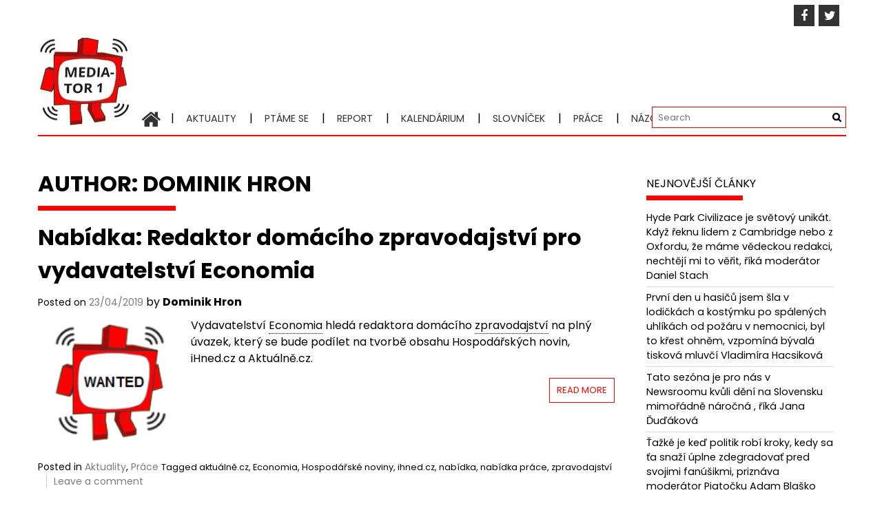

--- FILE ---
content_type: text/html; charset=UTF-8
request_url: http://mediator1.upmedia.cz/author/dominik-hron/
body_size: 17477
content:
<!DOCTYPE html>
<html lang="cs" prefix="og: http://ogp.me/ns# fb: http://ogp.me/ns/fb#">
<head>
<meta charset="UTF-8">
<meta name="viewport" content="width=device-width, initial-scale=1">
<link rel="profile" href="https://gmpg.org/xfn/11">
<title>Dominik Hron &#8211; Mediator1</title>
<meta name='robots' content='max-image-preview:large' />
<link rel='dns-prefetch' href='//fonts.googleapis.com' />
<link rel='dns-prefetch' href='//s.w.org' />
<link rel="alternate" type="application/rss+xml" title="Mediator1 &raquo; RSS zdroj" href="http://mediator1.upmedia.cz/feed/" />
<link rel="alternate" type="application/rss+xml" title="Mediator1 &raquo; RSS komentářů" href="http://mediator1.upmedia.cz/comments/feed/" />
<script id="wpp-js" src="http://mediator1.upmedia.cz/wp-content/plugins/wordpress-popular-posts/assets/js/wpp.min.js?ver=7.3.1" data-sampling="0" data-sampling-rate="100" data-api-url="http://mediator1.upmedia.cz/wp-json/wordpress-popular-posts" data-post-id="0" data-token="6b76c65d38" data-lang="0" data-debug="0" type="text/javascript"></script>
<link rel="alternate" type="application/rss+xml" title="Mediator1 &raquo; RSS pro autora Dominik Hron" href="http://mediator1.upmedia.cz/author/dominik-hron/feed/" />
<script type="text/javascript">
window._wpemojiSettings = {"baseUrl":"https:\/\/s.w.org\/images\/core\/emoji\/13.1.0\/72x72\/","ext":".png","svgUrl":"https:\/\/s.w.org\/images\/core\/emoji\/13.1.0\/svg\/","svgExt":".svg","source":{"concatemoji":"http:\/\/mediator1.upmedia.cz\/wp-includes\/js\/wp-emoji-release.min.js?ver=5.8.10"}};
!function(e,a,t){var n,r,o,i=a.createElement("canvas"),p=i.getContext&&i.getContext("2d");function s(e,t){var a=String.fromCharCode;p.clearRect(0,0,i.width,i.height),p.fillText(a.apply(this,e),0,0);e=i.toDataURL();return p.clearRect(0,0,i.width,i.height),p.fillText(a.apply(this,t),0,0),e===i.toDataURL()}function c(e){var t=a.createElement("script");t.src=e,t.defer=t.type="text/javascript",a.getElementsByTagName("head")[0].appendChild(t)}for(o=Array("flag","emoji"),t.supports={everything:!0,everythingExceptFlag:!0},r=0;r<o.length;r++)t.supports[o[r]]=function(e){if(!p||!p.fillText)return!1;switch(p.textBaseline="top",p.font="600 32px Arial",e){case"flag":return s([127987,65039,8205,9895,65039],[127987,65039,8203,9895,65039])?!1:!s([55356,56826,55356,56819],[55356,56826,8203,55356,56819])&&!s([55356,57332,56128,56423,56128,56418,56128,56421,56128,56430,56128,56423,56128,56447],[55356,57332,8203,56128,56423,8203,56128,56418,8203,56128,56421,8203,56128,56430,8203,56128,56423,8203,56128,56447]);case"emoji":return!s([10084,65039,8205,55357,56613],[10084,65039,8203,55357,56613])}return!1}(o[r]),t.supports.everything=t.supports.everything&&t.supports[o[r]],"flag"!==o[r]&&(t.supports.everythingExceptFlag=t.supports.everythingExceptFlag&&t.supports[o[r]]);t.supports.everythingExceptFlag=t.supports.everythingExceptFlag&&!t.supports.flag,t.DOMReady=!1,t.readyCallback=function(){t.DOMReady=!0},t.supports.everything||(n=function(){t.readyCallback()},a.addEventListener?(a.addEventListener("DOMContentLoaded",n,!1),e.addEventListener("load",n,!1)):(e.attachEvent("onload",n),a.attachEvent("onreadystatechange",function(){"complete"===a.readyState&&t.readyCallback()})),(n=t.source||{}).concatemoji?c(n.concatemoji):n.wpemoji&&n.twemoji&&(c(n.twemoji),c(n.wpemoji)))}(window,document,window._wpemojiSettings);
</script>
<style type="text/css">
img.wp-smiley,
img.emoji {
display: inline !important;
border: none !important;
box-shadow: none !important;
height: 1em !important;
width: 1em !important;
margin: 0 .07em !important;
vertical-align: -0.1em !important;
background: none !important;
padding: 0 !important;
}
</style>
<!-- <link rel='stylesheet' id='wp-block-library-css'  href='http://mediator1.upmedia.cz/wp-includes/css/dist/block-library/style.min.css?ver=5.8.10' type='text/css' media='all' /> -->
<link rel="stylesheet" type="text/css" href="//mediator1.upmedia.cz/wp-content/cache/wpfc-minified/1nf8kwod/7ug7t.css" media="all"/>
<style id='wp-block-library-theme-inline-css' type='text/css'>
#start-resizable-editor-section{display:none}.wp-block-audio figcaption{color:#555;font-size:13px;text-align:center}.is-dark-theme .wp-block-audio figcaption{color:hsla(0,0%,100%,.65)}.wp-block-code{font-family:Menlo,Consolas,monaco,monospace;color:#1e1e1e;padding:.8em 1em;border:1px solid #ddd;border-radius:4px}.wp-block-embed figcaption{color:#555;font-size:13px;text-align:center}.is-dark-theme .wp-block-embed figcaption{color:hsla(0,0%,100%,.65)}.blocks-gallery-caption{color:#555;font-size:13px;text-align:center}.is-dark-theme .blocks-gallery-caption{color:hsla(0,0%,100%,.65)}.wp-block-image figcaption{color:#555;font-size:13px;text-align:center}.is-dark-theme .wp-block-image figcaption{color:hsla(0,0%,100%,.65)}.wp-block-pullquote{border-top:4px solid;border-bottom:4px solid;margin-bottom:1.75em;color:currentColor}.wp-block-pullquote__citation,.wp-block-pullquote cite,.wp-block-pullquote footer{color:currentColor;text-transform:uppercase;font-size:.8125em;font-style:normal}.wp-block-quote{border-left:.25em solid;margin:0 0 1.75em;padding-left:1em}.wp-block-quote cite,.wp-block-quote footer{color:currentColor;font-size:.8125em;position:relative;font-style:normal}.wp-block-quote.has-text-align-right{border-left:none;border-right:.25em solid;padding-left:0;padding-right:1em}.wp-block-quote.has-text-align-center{border:none;padding-left:0}.wp-block-quote.is-large,.wp-block-quote.is-style-large{border:none}.wp-block-search .wp-block-search__label{font-weight:700}.wp-block-group.has-background{padding:1.25em 2.375em;margin-top:0;margin-bottom:0}.wp-block-separator{border:none;border-bottom:2px solid;margin-left:auto;margin-right:auto;opacity:.4}.wp-block-separator:not(.is-style-wide):not(.is-style-dots){width:100px}.wp-block-separator.has-background:not(.is-style-dots){border-bottom:none;height:1px}.wp-block-separator.has-background:not(.is-style-wide):not(.is-style-dots){height:2px}.wp-block-table thead{border-bottom:3px solid}.wp-block-table tfoot{border-top:3px solid}.wp-block-table td,.wp-block-table th{padding:.5em;border:1px solid;word-break:normal}.wp-block-table figcaption{color:#555;font-size:13px;text-align:center}.is-dark-theme .wp-block-table figcaption{color:hsla(0,0%,100%,.65)}.wp-block-video figcaption{color:#555;font-size:13px;text-align:center}.is-dark-theme .wp-block-video figcaption{color:hsla(0,0%,100%,.65)}.wp-block-template-part.has-background{padding:1.25em 2.375em;margin-top:0;margin-bottom:0}#end-resizable-editor-section{display:none}
</style>
<!-- <link rel='stylesheet' id='mashsb-styles-css'  href='http://mediator1.upmedia.cz/wp-content/plugins/mashsharer/assets/css/mashsb.min.css?ver=4.0.47' type='text/css' media='all' /> -->
<link rel="stylesheet" type="text/css" href="//mediator1.upmedia.cz/wp-content/cache/wpfc-minified/qadjsbhj/7ug7t.css" media="all"/>
<style id='mashsb-styles-inline-css' type='text/css'>
.mashsb-count {color:#cccccc;}@media only screen and (min-width:568px){.mashsb-buttons a {min-width: 177px;}}margin-top:10px; margin-bottom:10px;
</style>
<link rel='stylesheet' id='googlefonts-css'  href='http://fonts.googleapis.com/css?family=Poppins:400,400italic,700,700italic&subset=latin-ext,latin' type='text/css' media='all' />
<!-- <link rel='stylesheet' id='ppress-frontend-css'  href='http://mediator1.upmedia.cz/wp-content/plugins/wp-user-avatar/assets/css/frontend.min.css?ver=4.15.25' type='text/css' media='all' /> -->
<!-- <link rel='stylesheet' id='ppress-flatpickr-css'  href='http://mediator1.upmedia.cz/wp-content/plugins/wp-user-avatar/assets/flatpickr/flatpickr.min.css?ver=4.15.25' type='text/css' media='all' /> -->
<!-- <link rel='stylesheet' id='ppress-select2-css'  href='http://mediator1.upmedia.cz/wp-content/plugins/wp-user-avatar/assets/select2/select2.min.css?ver=5.8.10' type='text/css' media='all' /> -->
<!-- <link rel='stylesheet' id='wordpress-popular-posts-css-css'  href='http://mediator1.upmedia.cz/wp-content/plugins/wordpress-popular-posts/assets/css/wpp.css?ver=7.3.1' type='text/css' media='all' /> -->
<!-- <link rel='stylesheet' id='font-awesome-css'  href='http://mediator1.upmedia.cz/wp-content/themes/profitmag/css/font-awesome.min.css?ver=5.8.10' type='text/css' media='all' /> -->
<!-- <link rel='stylesheet' id='bxslider-css'  href='http://mediator1.upmedia.cz/wp-content/themes/profitmag/css/jquery.bxslider.css?ver=5.8.10' type='text/css' media='all' /> -->
<!-- <link rel='stylesheet' id='ticker-style-css'  href='http://mediator1.upmedia.cz/wp-content/themes/profitmag/css/ticker-style.css?ver=5.8.10' type='text/css' media='all' /> -->
<!-- <link rel='stylesheet' id='nivo-lightbox-css'  href='http://mediator1.upmedia.cz/wp-content/themes/profitmag/css/nivo-lightbox.css?ver=5.8.10' type='text/css' media='all' /> -->
<!-- <link rel='stylesheet' id='mCustomScrollbar-css'  href='http://mediator1.upmedia.cz/wp-content/themes/profitmag/css/jquery.mCustomScrollbar.css?ver=5.8.10' type='text/css' media='all' /> -->
<link rel="stylesheet" type="text/css" href="//mediator1.upmedia.cz/wp-content/cache/wpfc-minified/2qeqlb6c/dizj0.css" media="all"/>
<link rel='stylesheet' id='profitmag-google-font-css'  href='//fonts.googleapis.com/css?family=Roboto:400,100,100italic,300,300italic,400italic,500,500italic,700,700italic,900,900italic&#038;subset=latin,latin-ext' type='text/css' media='all' />
<!-- <link rel='stylesheet' id='profitmag-style-css'  href='http://mediator1.upmedia.cz/wp-content/themes/profitmag/style.css?ver=5.8.10' type='text/css' media='all' /> -->
<!-- <link rel='stylesheet' id='profitmag-responsive-css'  href='http://mediator1.upmedia.cz/wp-content/themes/profitmag/css/responsive.css?ver=5.8.10' type='text/css' media='all' /> -->
<!-- <link rel='stylesheet' id='profitmag-color-scheme-css'  href='http://mediator1.upmedia.cz/wp-content/themes/profitmag/css/orange.css' type='text/css' media='all' /> -->
<!-- <link rel='stylesheet' id='profitmag-header-color-scheme-css'  href='http://mediator1.upmedia.cz/wp-content/themes/profitmag/css/black-css.css' type='text/css' media='all' /> -->
<link rel="stylesheet" type="text/css" href="//mediator1.upmedia.cz/wp-content/cache/wpfc-minified/kmx8de44/fjbuq.css" media="all"/>
<style id='akismet-widget-style-inline-css' type='text/css'>
.a-stats {
--akismet-color-mid-green: #357b49;
--akismet-color-white: #fff;
--akismet-color-light-grey: #f6f7f7;
max-width: 350px;
width: auto;
}
.a-stats * {
all: unset;
box-sizing: border-box;
}
.a-stats strong {
font-weight: 600;
}
.a-stats a.a-stats__link,
.a-stats a.a-stats__link:visited,
.a-stats a.a-stats__link:active {
background: var(--akismet-color-mid-green);
border: none;
box-shadow: none;
border-radius: 8px;
color: var(--akismet-color-white);
cursor: pointer;
display: block;
font-family: -apple-system, BlinkMacSystemFont, 'Segoe UI', 'Roboto', 'Oxygen-Sans', 'Ubuntu', 'Cantarell', 'Helvetica Neue', sans-serif;
font-weight: 500;
padding: 12px;
text-align: center;
text-decoration: none;
transition: all 0.2s ease;
}
/* Extra specificity to deal with TwentyTwentyOne focus style */
.widget .a-stats a.a-stats__link:focus {
background: var(--akismet-color-mid-green);
color: var(--akismet-color-white);
text-decoration: none;
}
.a-stats a.a-stats__link:hover {
filter: brightness(110%);
box-shadow: 0 4px 12px rgba(0, 0, 0, 0.06), 0 0 2px rgba(0, 0, 0, 0.16);
}
.a-stats .count {
color: var(--akismet-color-white);
display: block;
font-size: 1.5em;
line-height: 1.4;
padding: 0 13px;
white-space: nowrap;
}
</style>
<script src='//mediator1.upmedia.cz/wp-content/cache/wpfc-minified/8trvvt1q/avsk.js' type="text/javascript"></script>
<!-- <script type='text/javascript' src='http://mediator1.upmedia.cz/wp-includes/js/jquery/jquery.min.js?ver=3.6.0' id='jquery-core-js'></script> -->
<!-- <script type='text/javascript' src='http://mediator1.upmedia.cz/wp-includes/js/jquery/jquery-migrate.min.js?ver=3.3.2' id='jquery-migrate-js'></script> -->
<script type='text/javascript' id='mashsb-js-extra'>
/* <![CDATA[ */
var mashsb = {"shares":"0","round_shares":"1","animate_shares":"0","dynamic_buttons":"0","share_url":"http:\/\/mediator1.upmedia.cz\/2019\/04\/23\/nabidka-redaktor-domaciho-zpravodajstvi-pro-vydavatelstvi-economia\/","title":"Nab%C3%ADdka%3A+Redaktor+dom%C3%A1c%C3%ADho+zpravodajstv%C3%AD+pro+vydavatelstv%C3%AD+Economia","image":"http:\/\/mediator1.upmedia.cz\/wp-content\/uploads\/2017\/03\/wanted2.png","desc":"Vydavatelstv\u00ed Economia hled\u00e1 redaktora dom\u00e1c\u00edho zpravodajstv\u00ed na pln\u00fd \u00favazek, kter\u00fd se bude pod\u00edlet na tvorb\u011b obsahu Hospod\u00e1\u0159sk\u00fdch novin, iHned.cz a Aktu\u00e1ln\u011b.cz.\r\n\r\nN\u00e1pl\u0148 pr\u00e1ce:\r\n\r\n \tzaj\u00edmav\u00e1 a ak\u010dn\u00ed pr\u00e1ce v modern\u00ed spole\u010dnosti, p\u0159\u00e1telsk\u00e9m kolektivu a neform\u00e1ln\u00edm firemn\u00edm prost\u0159ed\u00ed\r\n \u2026","hashtag":"","subscribe":"content","subscribe_url":"","activestatus":"1","singular":"0","twitter_popup":"1","refresh":"0","nonce":"322106c65f","postid":"","servertime":"1747882325","ajaxurl":"http:\/\/mediator1.upmedia.cz\/wp-admin\/admin-ajax.php"};
/* ]]> */
</script>
<script src='//mediator1.upmedia.cz/wp-content/cache/wpfc-minified/5d2u642/fj60n.js' type="text/javascript"></script>
<!-- <script type='text/javascript' src='http://mediator1.upmedia.cz/wp-content/plugins/mashsharer/assets/js/mashsb.min.js?ver=4.0.47' id='mashsb-js'></script> -->
<!-- <script type='text/javascript' src='http://mediator1.upmedia.cz/wp-content/plugins/wp-user-avatar/assets/flatpickr/flatpickr.min.js?ver=4.15.25' id='ppress-flatpickr-js'></script> -->
<!-- <script type='text/javascript' src='http://mediator1.upmedia.cz/wp-content/plugins/wp-user-avatar/assets/select2/select2.min.js?ver=4.15.25' id='ppress-select2-js'></script> -->
<!-- <script type='text/javascript' src='http://mediator1.upmedia.cz/wp-content/themes/profitmag/js/nivo-lightbox.min.js?ver=5.8.10' id='nivo-lightbox-js'></script> -->
<!-- <script type='text/javascript' src='http://mediator1.upmedia.cz/wp-content/themes/profitmag/js/jquery.slicknav.min.js?ver=5.8.10' id='slicknav-js'></script> -->
<!-- <script type='text/javascript' src='http://mediator1.upmedia.cz/wp-content/themes/profitmag/js/modernizr.min.js?ver=2.6.2' id='modernizr-js'></script> -->
<link rel="https://api.w.org/" href="http://mediator1.upmedia.cz/wp-json/" /><link rel="alternate" type="application/json" href="http://mediator1.upmedia.cz/wp-json/wp/v2/users/286" /><link rel="EditURI" type="application/rsd+xml" title="RSD" href="http://mediator1.upmedia.cz/xmlrpc.php?rsd" />
<link rel="wlwmanifest" type="application/wlwmanifest+xml" href="http://mediator1.upmedia.cz/wp-includes/wlwmanifest.xml" /> 
<meta name="generator" content="WordPress 5.8.10" />
<!-- WP Menubar 5.8.1: start CSS -->
<!-- <link rel="stylesheet" href="http://mediator1.upmedia.cz/wp-content/plugins/menubar/templates/Suckerfish_45/sf-vertical.css" type="text/css" media="screen" /> -->
<!-- <link rel="stylesheet" href="http://mediator1.upmedia.cz/wp-content/plugins/menubar/templates/Basic_46/b-red.css" type="text/css" media="screen" /> -->
<link rel="stylesheet" type="text/css" href="//mediator1.upmedia.cz/wp-content/cache/wpfc-minified/9itns6x8/7ug7t.css" media="screen"/>
<!-- WP Menubar 5.8.1: end CSS -->
<style type='text/css' media='screen'>
body{ font-family:"Poppins", arial, sans-serif;}
h1{ font-family:"Poppins", arial, sans-serif;}
h2{ font-family:"Poppins", arial, sans-serif;}
h3{ font-family:"Poppins", arial, sans-serif;}
h4{ font-family:"Poppins", arial, sans-serif;}
h5{ font-family:"Poppins", arial, sans-serif;}
h6{ font-family:"Poppins", arial, sans-serif;}
blockquote{ font-family:"Poppins", arial, sans-serif;}
p{ font-family:"Poppins", arial, sans-serif;}
li{ font-family:"Poppins", arial, sans-serif;}
</style>
<!-- fonts delivered by Wordpress Google Fonts, a plugin by Adrian3.com -->            <style id="wpp-loading-animation-styles">@-webkit-keyframes bgslide{from{background-position-x:0}to{background-position-x:-200%}}@keyframes bgslide{from{background-position-x:0}to{background-position-x:-200%}}.wpp-widget-block-placeholder,.wpp-shortcode-placeholder{margin:0 auto;width:60px;height:3px;background:#dd3737;background:linear-gradient(90deg,#dd3737 0%,#571313 10%,#dd3737 100%);background-size:200% auto;border-radius:3px;-webkit-animation:bgslide 1s infinite linear;animation:bgslide 1s infinite linear}</style>
<style type="text/css">.recentcomments a{display:inline !important;padding:0 !important;margin:0 !important;}</style><link rel="icon" href="http://mediator1.upmedia.cz/wp-content/uploads/2016/12/cropped-mediator1-5-1-83x83.jpg" sizes="32x32" />
<link rel="icon" href="http://mediator1.upmedia.cz/wp-content/uploads/2016/12/cropped-mediator1-5-1-300x300.jpg" sizes="192x192" />
<link rel="apple-touch-icon" href="http://mediator1.upmedia.cz/wp-content/uploads/2016/12/cropped-mediator1-5-1-300x300.jpg" />
<meta name="msapplication-TileImage" content="http://mediator1.upmedia.cz/wp-content/uploads/2016/12/cropped-mediator1-5-1-300x300.jpg" />
<style type="text/css" id="wp-custom-css">
.top-header-block {
background: transparent;
}
.clearfix {
background: transparent !important;
}		</style>
<!-- Fonts Plugin CSS - https://fontsplugin.com/ -->
<style>
</style>
<!-- Fonts Plugin CSS -->
<!-- START - Open Graph and Twitter Card Tags 3.3.5 -->
<!-- Facebook Open Graph -->
<meta property="og:locale" content="cs_CZ"/>
<meta property="og:site_name" content="Mediator1"/>
<meta property="og:title" content="Dominik Hron"/>
<meta property="og:url" content="http://mediator1.upmedia.cz/author/dominik-hron/"/>
<meta property="og:type" content="article"/>
<meta property="og:description" content="O médiích a práci v nich. Obrazovka do světa médií..."/>
<!-- Google+ / Schema.org -->
<meta itemprop="name" content="Dominik Hron"/>
<meta itemprop="headline" content="Dominik Hron"/>
<meta itemprop="description" content="O médiích a práci v nich. Obrazovka do světa médií..."/>
<!--<meta itemprop="publisher" content="Mediator1"/>--> <!-- To solve: The attribute publisher.itemtype has an invalid value -->
<!-- Twitter Cards -->
<meta name="twitter:title" content="Dominik Hron"/>
<meta name="twitter:url" content="http://mediator1.upmedia.cz/author/dominik-hron/"/>
<meta name="twitter:description" content="O médiích a práci v nich. Obrazovka do světa médií..."/>
<meta name="twitter:card" content="summary_large_image"/>
<!-- SEO -->
<!-- Misc. tags -->
<!-- is_author -->
<!-- END - Open Graph and Twitter Card Tags 3.3.5 -->
</head>
<body class="archive author author-dominik-hron author-286 wp-custom-logo wp-embed-responsive group-blog right_sidebar">
<div id="page" class="hfeed site">
<a class="skip-link screen-reader-text" href="#primary">Skip to content</a>
<header id="masthead" class="site-header clearfix" role="banner">
<div class="top-header-block clearfix">
<div class="wrapper">
<div class="right-header f-right">
<div class="socials">
<a href="https://www.facebook.com/Mediator1.UPmedia" class="facebook" data-title="Facebook" target="_blank"><span class="font-icon-social-facebook"><i class="fa fa-facebook"></i></span></a>
<a href="https://twitter.com/Mediator_1" class="twitter" data-title="Twitter" target="_blank"><span class="font-icon-social-twitter"><i class="fa fa-twitter"></i></span></a>
</div>
</div>
</div>          
</div><!-- .top-header-block -->
<div class="wrapper header-wrapper clearfix">
<div class="header-container"> 
<div class="site-branding clearfix">
<div class="site-logo f-left">
<a href="http://mediator1.upmedia.cz/" class="custom-logo-link" rel="home"><img width="135" height="135" src="http://mediator1.upmedia.cz/wp-content/uploads/2016/12/cropped-mediator1-5-1-1.jpg" class="custom-logo" alt="Mediator1" srcset="http://mediator1.upmedia.cz/wp-content/uploads/2016/12/cropped-mediator1-5-1-1.jpg 135w, http://mediator1.upmedia.cz/wp-content/uploads/2016/12/cropped-mediator1-5-1-1-83x83.jpg 83w" sizes="(max-width: 135px) 100vw, 135px" /></a>
</div>
</div>
<nav id="site-navigation" class="main-navigation home-nav-icon clearfix menu-left" role="navigation" >
<div class="desktop-menu clearfix">
<div class="home-icon">
<a href="http://mediator1.upmedia.cz/" title="Mediator1"><i class="fa fa-home"></i></a>
</div>
<div class="menu-menu-2-container"><ul id="menu-menu-2" class="menu"><li id="menu-item-13" class="menu-item menu-item-type-taxonomy menu-item-object-category menu-item-13"><a href="http://mediator1.upmedia.cz/category/aktuality/">Aktuality</a></li>
<li id="menu-item-18" class="menu-item menu-item-type-taxonomy menu-item-object-category menu-item-18"><a href="http://mediator1.upmedia.cz/category/ptame-se/">Ptáme se</a></li>
<li id="menu-item-19" class="menu-item menu-item-type-taxonomy menu-item-object-category menu-item-19"><a href="http://mediator1.upmedia.cz/category/report/">Report</a></li>
<li id="menu-item-15" class="menu-item menu-item-type-taxonomy menu-item-object-category menu-item-15"><a href="http://mediator1.upmedia.cz/category/kalendarium/">Kalendárium</a></li>
<li id="menu-item-211" class="menu-item menu-item-type-post_type menu-item-object-page menu-item-211"><a href="http://mediator1.upmedia.cz/slovnicek/">Slovníček</a></li>
<li id="menu-item-17" class="menu-item menu-item-type-taxonomy menu-item-object-category menu-item-17"><a href="http://mediator1.upmedia.cz/category/prace/">Práce</a></li>
<li id="menu-item-14" class="menu-item menu-item-type-taxonomy menu-item-object-category menu-item-14"><a href="http://mediator1.upmedia.cz/category/blogy/">Názory</a></li>
<li id="menu-item-21" class="menu-item menu-item-type-taxonomy menu-item-object-category menu-item-21"><a href="http://mediator1.upmedia.cz/category/tyden/">Týden</a></li>
<li id="menu-item-16" class="menu-item menu-item-type-taxonomy menu-item-object-category menu-item-16"><a href="http://mediator1.upmedia.cz/category/light/">Light</a></li>
</ul></div>
<div class="search-block">
<form method="get" id="searchform" class="searchform" action="http://mediator1.upmedia.cz/" >
<div><label class="screen-reader-text" for="s"></label>
<input type="text" value="" name="s" id="s" placeholder="Search" />
<input type="submit" id="searchsubmit" value="Search" />
</div>
</form>            </div>
</div>
<div class="responsive-slick-menu clearfix"></div>
</nav><!-- #site-navigation -->
</div> <!-- .header-container -->
</div><!-- header-wrapper-->
</header><!-- #masthead -->
<div class="wrapper content-wrapper clearfix">
<div class="slider-feature-wrap clearfix">
<!-- Slider -->
<!-- Featured Post Beside Slider -->
</div>    
<div id="content" class="site-content">
<div id="primary" class="content-area">
<main id="main" class="site-main" role="main">
<header class="page-header">
<h1 class="page-title">
<span class="bordertitle-red"></span>
Author: <span class="vcard">Dominik Hron</span>				</h1>
</header><!-- .page-header -->
<article id="post-13386" class="post-13386 post type-post status-publish format-standard has-post-thumbnail hentry category-aktuality category-prace tag-aktualne-cz tag-economia tag-hospodarske-noviny tag-ihned-cz tag-nabidka tag-nabidka-prace tag-zpravodajstvi">
<header class="entry-header">
<h2 class="entry-title"><a href="http://mediator1.upmedia.cz/2019/04/23/nabidka-redaktor-domaciho-zpravodajstvi-pro-vydavatelstvi-economia/" rel="bookmark">Nabídka: Redaktor domácího zpravodajství pro vydavatelství Economia</a></h2>
<div class="entry-meta">
<span class="posted-on">Posted on <a href="http://mediator1.upmedia.cz/2019/04/23/nabidka-redaktor-domaciho-zpravodajstvi-pro-vydavatelstvi-economia/" rel="bookmark"><time class="entry-date published" datetime="2019-04-23T12:02:10+00:00">23/04/2019</time></a></span><span class="byline"> by <span class="author vcard"><a class="url fn n" href="http://mediator1.upmedia.cz/author/dominik-hron/">Dominik Hron</a></span></span>		</div><!-- .entry-meta -->
</header><!-- .entry-header -->
<div class="post-thumb">
<a href="http://mediator1.upmedia.cz/2019/04/23/nabidka-redaktor-domaciho-zpravodajstvi-pro-vydavatelstvi-economia/"><img src="http://mediator1.upmedia.cz/wp-content/uploads/2017/03/wanted2.png" alt="Nabídka: Redaktor domácího zpravodajství pro vydavatelství Economia" title="Nabídka: Redaktor domácího zpravodajství pro vydavatelství Economia" /></a>
</div>
<div class="entry-content">
<p>Vydavatelstv&#xED; <a class="glossaryLink" aria-describedby="tt" data-cmtooltip="&lt;div class=glossaryItemTitle&gt;Economia&lt;/div&gt;&lt;div class=glossaryItemBody&gt;Economia, a.s. je jeden z nejv&#xFD;znamn&#x11B;j&#x161;&#xED;ch vydavatelsk&#xFD;ch dom&#x16F; v &#x10C;esk&#xE9; republice. Soust&#x159;e&#x10F;uje se prim&#xE1;rn&#x11B; na ekonomick&#xE1; a odborn&#xE1; periodika.&lt;/div&gt;" href="http://mediator1.upmedia.cz/slovnicek/economia/" target="_blank" data-gt-translate-attributes='[{"attribute":"data-cmtooltip", "format":"html"}]' tabindex="0" role="link">Economia</a> hled&#xE1; redaktora dom&#xE1;c&#xED;ho <a class="glossaryLink" aria-describedby="tt" data-cmtooltip="&lt;div class=glossaryItemTitle&gt;Zpravodajstv&#xED;&lt;/div&gt;&lt;div class=glossaryItemBody&gt;Jde o jednu ze z&#xE1;kladn&#xED;ch novin&#xE1;&#x159;sk&#xFD;ch &#x10D;innost&#xED; a z&#xE1;rove&#x148; se zpravodajstv&#xED;m mysl&#xED; i v&#xFD;sledek t&#xE9;to &#x10D;innosti.&lt;/div&gt;" href="http://mediator1.upmedia.cz/slovnicek/zpravodajstvi/" target="_blank" data-gt-translate-attributes='[{"attribute":"data-cmtooltip", "format":"html"}]' tabindex="0" role="link">zpravodajstv&#xED;</a> na pln&#xFD; &#xFA;vazek, kter&#xFD; se bude pod&#xED;let na tvorb&#x11B; obsahu Hospod&#xE1;&#x159;sk&#xFD;ch novin, iHned.cz a Aktu&#xE1;ln&#x11B;.cz.</p>
<a class="read-more" href="http://mediator1.upmedia.cz/2019/04/23/nabidka-redaktor-domaciho-zpravodajstvi-pro-vydavatelstvi-economia/ ">Read More</a>
</div><!-- .entry-content -->
<footer class="entry-footer">
<span class="cat-links">
Posted in <a href="http://mediator1.upmedia.cz/category/aktuality/" rel="category tag">Aktuality</a>, <a href="http://mediator1.upmedia.cz/category/prace/" rel="category tag">Práce</a>			</span>
<span class="tags-links">
Tagged <a href="http://mediator1.upmedia.cz/tag/aktualne-cz/" rel="tag">aktuálně.cz</a>, <a href="http://mediator1.upmedia.cz/tag/economia/" rel="tag">Economia</a>, <a href="http://mediator1.upmedia.cz/tag/hospodarske-noviny/" rel="tag">Hospodářské noviny</a>, <a href="http://mediator1.upmedia.cz/tag/ihned-cz/" rel="tag">ihned.cz</a>, <a href="http://mediator1.upmedia.cz/tag/nabidka/" rel="tag">nabídka</a>, <a href="http://mediator1.upmedia.cz/tag/nabidka-prace/" rel="tag">nabídka práce</a>, <a href="http://mediator1.upmedia.cz/tag/zpravodajstvi/" rel="tag">zpravodajství</a>			</span>
<span class="comments-link"><a href="http://mediator1.upmedia.cz/2019/04/23/nabidka-redaktor-domaciho-zpravodajstvi-pro-vydavatelstvi-economia/#respond">Leave a comment</a></span>
</footer><!-- .entry-footer -->
</article><!-- #post-## -->
<article id="post-13316" class="post-13316 post type-post status-publish format-standard has-post-thumbnail hentry category-aktuality category-prace tag-nabidka tag-nabidka-prace tag-regionalni-zurnalistika tag-reporter tag-televizni-novinar tag-tv-nova">
<header class="entry-header">
<h2 class="entry-title"><a href="http://mediator1.upmedia.cz/2019/04/20/nabidka-regionalni-reporter-v-plzenskem-kraji-pro-tv-nova/" rel="bookmark">Nabídka: Regionální reportér v Plzeňském kraji pro TV Nova</a></h2>
<div class="entry-meta">
<span class="posted-on">Posted on <a href="http://mediator1.upmedia.cz/2019/04/20/nabidka-regionalni-reporter-v-plzenskem-kraji-pro-tv-nova/" rel="bookmark"><time class="entry-date published" datetime="2019-04-20T10:28:00+00:00">20/04/2019</time></a></span><span class="byline"> by <span class="author vcard"><a class="url fn n" href="http://mediator1.upmedia.cz/author/dominik-hron/">Dominik Hron</a></span></span>		</div><!-- .entry-meta -->
</header><!-- .entry-header -->
<div class="post-thumb">
<a href="http://mediator1.upmedia.cz/2019/04/20/nabidka-regionalni-reporter-v-plzenskem-kraji-pro-tv-nova/"><img src="http://mediator1.upmedia.cz/wp-content/uploads/2017/03/wanted2.png" alt="Nabídka: Regionální reportér v Plzeňském kraji pro TV Nova" title="Nabídka: Regionální reportér v Plzeňském kraji pro TV Nova" /></a>
</div>
<div class="entry-content">
<p><a class="glossaryLink" aria-describedby="tt" data-cmtooltip="&lt;div class=glossaryItemTitle&gt;Televize&lt;/div&gt;&lt;div class=glossaryItemBody&gt;Televize je br&#xE1;na p&#x159;edev&#x161;&#xED;m jako masov&#x11B; z&#xE1;bavn&#xED; m&#xE9;dium, zejm&#xE9;na d&#xED;ky velk&#xFD;m reklamn&#xED;m kan&#xE1;l&#x16F;m. Krom&#x11B; z&#xE1;bavn&#xED; &#xFA;lohy nos&#xED; tak&#xE9; funkci vzd&#x11B;l&#xE1;vac&#xED;. Televize je mnoha lidmi pova&#x17E;ov&#xE1;na za hlavn&#xED; a d&#x16F;v&#x11B;ryhodn&#xFD; zdroj informac&#xED; a z&#xE1;rove&#x148; se st&#xE1;v&#xE1; komunika&#x10D;n&#xED;m kan&#xE1;lem mezi politiky a ob&#x10D;any, zejm&#xE9;na v obdob&#xED; voleb.&lt;/div&gt;" href="http://mediator1.upmedia.cz/slovnicek/televize-2/" target="_blank" data-gt-translate-attributes='[{"attribute":"data-cmtooltip", "format":"html"}]' tabindex="0" role="link">Televize</a> <a class="glossaryLink" aria-describedby="tt" data-cmtooltip="&lt;div class=glossaryItemTitle&gt;Nova&lt;/div&gt;&lt;div class=glossaryItemBody&gt;Televize Nova je &#x10D;esk&#xE1; komer&#x10D;n&#xED; televizn&#xED; stanice. Licenci na vys&#xED;l&#xE1;n&#xED; z&#xED;skala v roce 1993, prvn&#xED; vys&#xED;l&#xE1;n&#xED; prob&#x11B;hlo 4. &#xFA;nora 1994. Po l&#xE9;ta je nejsledovan&#x11B;j&#x161;&#xED; &#x10D;eskou televizn&#xED; stanic&#xED;.&lt;/div&gt;" href="http://mediator1.upmedia.cz/slovnicek/nova/" target="_blank" data-gt-translate-attributes='[{"attribute":"data-cmtooltip", "format":"html"}]' tabindex="0" role="link">Nova</a> hled&#xE1; do sv&#xE9;ho t&#xFD;mu region&#xE1;ln&#xED;ho report&#xE9;ra pro Plze&#x148;sk&#xFD; kraj.</p>
<a class="read-more" href="http://mediator1.upmedia.cz/2019/04/20/nabidka-regionalni-reporter-v-plzenskem-kraji-pro-tv-nova/ ">Read More</a>
</div><!-- .entry-content -->
<footer class="entry-footer">
<span class="cat-links">
Posted in <a href="http://mediator1.upmedia.cz/category/aktuality/" rel="category tag">Aktuality</a>, <a href="http://mediator1.upmedia.cz/category/prace/" rel="category tag">Práce</a>			</span>
<span class="tags-links">
Tagged <a href="http://mediator1.upmedia.cz/tag/nabidka/" rel="tag">nabídka</a>, <a href="http://mediator1.upmedia.cz/tag/nabidka-prace/" rel="tag">nabídka práce</a>, <a href="http://mediator1.upmedia.cz/tag/regionalni-zurnalistika/" rel="tag">regionální žurnalistika</a>, <a href="http://mediator1.upmedia.cz/tag/reporter/" rel="tag">reportér</a>, <a href="http://mediator1.upmedia.cz/tag/televizni-novinar/" rel="tag">televizní novinář</a>, <a href="http://mediator1.upmedia.cz/tag/tv-nova/" rel="tag">TV Nova</a>			</span>
<span class="comments-link"><a href="http://mediator1.upmedia.cz/2019/04/20/nabidka-regionalni-reporter-v-plzenskem-kraji-pro-tv-nova/#respond">Leave a comment</a></span>
</footer><!-- .entry-footer -->
</article><!-- #post-## -->
<article id="post-13309" class="post-13309 post type-post status-publish format-standard has-post-thumbnail hentry category-aktuality category-prace tag-blesk tag-blesk-cz tag-cnc tag-czech-news-center tag-nabidka-prace tag-politicka-zurnalistika tag-politika tag-redaktor">
<header class="entry-header">
<h2 class="entry-title"><a href="http://mediator1.upmedia.cz/2019/04/20/nabidka-redaktor-politiky-pro-blesk-zpravy/" rel="bookmark">Nabídka: Redaktor politiky pro Blesk Zprávy</a></h2>
<div class="entry-meta">
<span class="posted-on">Posted on <a href="http://mediator1.upmedia.cz/2019/04/20/nabidka-redaktor-politiky-pro-blesk-zpravy/" rel="bookmark"><time class="entry-date published" datetime="2019-04-20T10:27:06+00:00">20/04/2019</time><time class="updated" datetime="2019-04-20T10:27:29+00:00">20/04/2019</time></a></span><span class="byline"> by <span class="author vcard"><a class="url fn n" href="http://mediator1.upmedia.cz/author/dominik-hron/">Dominik Hron</a></span></span>		</div><!-- .entry-meta -->
</header><!-- .entry-header -->
<div class="post-thumb">
<a href="http://mediator1.upmedia.cz/2019/04/20/nabidka-redaktor-politiky-pro-blesk-zpravy/"><img src="http://mediator1.upmedia.cz/wp-content/uploads/2017/03/wanted2.png" alt="Nabídka: Redaktor politiky pro Blesk Zprávy" title="Nabídka: Redaktor politiky pro Blesk Zprávy" /></a>
</div>
<div class="entry-content">
<p><a class="glossaryLink" aria-describedby="tt" data-cmtooltip="&lt;div class=glossaryItemTitle&gt;Blesk&lt;/div&gt;&lt;div class=glossaryItemBody&gt;&#x10C;esk&#xFD; bulv&#xE1;rn&#xED; den&#xED;k, kter&#xFD; je z&#xE1;rove&#x148; nej&#x10D;ten&#x11B;j&#x161;&#xED;m periodikem u n&#xE1;s. O aktu&#xE1;ln&#xED;m d&#x11B;n&#xED;, &#x17E;ivot&#x11B; celebrit a senzac&#xED;ch z &#x10C;esk&#xE9; republiky i ze sv&#x11B;ta informuje od roku 1992. &lt;/div&gt;" href="http://mediator1.upmedia.cz/slovnicek/blesk/" target="_blank" data-gt-translate-attributes='[{"attribute":"data-cmtooltip", "format":"html"}]' tabindex="0" role="link">Blesk</a>.cz nab&#xED;z&#xED; pozici politick&#xE9;ho redaktora pro sv&#x16F;j zpravodajsk&#xFD; web s mo&#x17E;nost&#xED; okam&#x17E;it&#xE9;ho n&#xE1;stupu.</p>
<a class="read-more" href="http://mediator1.upmedia.cz/2019/04/20/nabidka-redaktor-politiky-pro-blesk-zpravy/ ">Read More</a>
</div><!-- .entry-content -->
<footer class="entry-footer">
<span class="cat-links">
Posted in <a href="http://mediator1.upmedia.cz/category/aktuality/" rel="category tag">Aktuality</a>, <a href="http://mediator1.upmedia.cz/category/prace/" rel="category tag">Práce</a>			</span>
<span class="tags-links">
Tagged <a href="http://mediator1.upmedia.cz/tag/blesk/" rel="tag">Blesk</a>, <a href="http://mediator1.upmedia.cz/tag/blesk-cz/" rel="tag">blesk.cz</a>, <a href="http://mediator1.upmedia.cz/tag/cnc/" rel="tag">CNC</a>, <a href="http://mediator1.upmedia.cz/tag/czech-news-center/" rel="tag">Czech News Center</a>, <a href="http://mediator1.upmedia.cz/tag/nabidka-prace/" rel="tag">nabídka práce</a>, <a href="http://mediator1.upmedia.cz/tag/politicka-zurnalistika/" rel="tag">politická žurnalistika</a>, <a href="http://mediator1.upmedia.cz/tag/politika/" rel="tag">politika</a>, <a href="http://mediator1.upmedia.cz/tag/redaktor/" rel="tag">redaktor</a>			</span>
<span class="comments-link"><a href="http://mediator1.upmedia.cz/2019/04/20/nabidka-redaktor-politiky-pro-blesk-zpravy/#respond">Leave a comment</a></span>
</footer><!-- .entry-footer -->
</article><!-- #post-## -->
<article id="post-13061" class="post-13061 post type-post status-publish format-standard has-post-thumbnail hentry category-aktuality category-media category-vyzkum tag-ceske-noviny tag-idnes-cz tag-maros-sefcovic tag-parlamentnilisty-cz tag-prezidentske-volby tag-seznam-zpravy tag-slovensko tag-vyzkum tag-zuzana-caputova">
<header class="entry-header">
<h2 class="entry-title"><a href="http://mediator1.upmedia.cz/2019/04/10/ceska-media-uprednostnovala-jmeno-caputove-jejimu-souperi-venovala-mene-prostoru/" rel="bookmark">Česká média upřednostňovala jméno Čaputové, jejímu soupeři věnovala méně prostoru</a></h2>
<div class="entry-meta">
<span class="posted-on">Posted on <a href="http://mediator1.upmedia.cz/2019/04/10/ceska-media-uprednostnovala-jmeno-caputove-jejimu-souperi-venovala-mene-prostoru/" rel="bookmark"><time class="entry-date published" datetime="2019-04-10T10:47:36+00:00">10/04/2019</time><time class="updated" datetime="2019-04-12T10:49:01+00:00">12/04/2019</time></a></span><span class="byline"> by <span class="author vcard"><a class="url fn n" href="http://mediator1.upmedia.cz/author/dominik-hron/">Dominik Hron</a></span></span>		</div><!-- .entry-meta -->
</header><!-- .entry-header -->
<div class="post-thumb">
<a href="http://mediator1.upmedia.cz/2019/04/10/ceska-media-uprednostnovala-jmeno-caputove-jejimu-souperi-venovala-mene-prostoru/"><img src="http://mediator1.upmedia.cz/wp-content/uploads/2019/04/graf-volby-200x140.png" alt="Česká média upřednostňovala jméno Čaputové, jejímu soupeři věnovala méně prostoru" title="Česká média upřednostňovala jméno Čaputové, jejímu soupeři věnovala méně prostoru" /></a>
</div>
<div class="entry-content">
<p>V sousedn&#xED;m Slovensku ub&#x11B;hl <a class="glossaryLink" aria-describedby="tt" data-cmtooltip="&lt;div class=glossaryItemTitle&gt;T&#xFD;den&lt;/div&gt;&lt;div class=glossaryItemBody&gt;&#x10C;asopis T&#xFD;den je &#x10D;esk&#xFD; t&#xFD;den&#xED;k se zpravodajsk&#xFD;m a analytick&#xFD;m zam&#x11B;&#x159;en&#xED;m, kter&#xFD; vyd&#xE1;v&#xE1; spole&#x10D;nost Empresa Media, a.s.&lt;/div&gt;" href="http://mediator1.upmedia.cz/slovnicek/tyden/" target="_blank" data-gt-translate-attributes='[{"attribute":"data-cmtooltip", "format":"html"}]' tabindex="0" role="link">t&#xFD;den</a> od druh&#xE9;ho kola prezidentsk&#xFD;ch voleb, ve kter&#xE9;m zv&#xED;t&#x11B;zila Zuzana &#x10C;aputov&#xE1;. Kolik prostoru v&#x11B;novala nov&#xE9; hlav&#x11B; st&#xE1;tu a jej&#xED;mu soupe&#x159;i Maro&#x161;i &#x160;ef&#x10D;ovi&#x10D;ovi &#x10D;esk&#xE1; internetov&#xE1; m&#xE9;dia?&#xA0;</p>
<a class="read-more" href="http://mediator1.upmedia.cz/2019/04/10/ceska-media-uprednostnovala-jmeno-caputove-jejimu-souperi-venovala-mene-prostoru/ ">Read More</a>
</div><!-- .entry-content -->
<footer class="entry-footer">
<span class="cat-links">
Posted in <a href="http://mediator1.upmedia.cz/category/aktuality/" rel="category tag">Aktuality</a>, <a href="http://mediator1.upmedia.cz/category/media/" rel="category tag">Média</a>, <a href="http://mediator1.upmedia.cz/category/vyzkum/" rel="category tag">Výzkum</a>			</span>
<span class="tags-links">
Tagged <a href="http://mediator1.upmedia.cz/tag/ceske-noviny/" rel="tag">České noviny</a>, <a href="http://mediator1.upmedia.cz/tag/idnes-cz/" rel="tag">idnes.cz</a>, <a href="http://mediator1.upmedia.cz/tag/maros-sefcovic/" rel="tag">Maroš Šefčovič</a>, <a href="http://mediator1.upmedia.cz/tag/parlamentnilisty-cz/" rel="tag">parlamentnilisty.cz</a>, <a href="http://mediator1.upmedia.cz/tag/prezidentske-volby/" rel="tag">prezidentské volby</a>, <a href="http://mediator1.upmedia.cz/tag/seznam-zpravy/" rel="tag">seznam zprávy</a>, <a href="http://mediator1.upmedia.cz/tag/slovensko/" rel="tag">Slovensko</a>, <a href="http://mediator1.upmedia.cz/tag/vyzkum/" rel="tag">Výzkum</a>, <a href="http://mediator1.upmedia.cz/tag/zuzana-caputova/" rel="tag">Zuzana Čaputová</a>			</span>
<span class="comments-link"><a href="http://mediator1.upmedia.cz/2019/04/10/ceska-media-uprednostnovala-jmeno-caputove-jejimu-souperi-venovala-mene-prostoru/#respond">Leave a comment</a></span>
</footer><!-- .entry-footer -->
</article><!-- #post-## -->
<article id="post-12905" class="post-12905 post type-post status-publish format-standard has-post-thumbnail hentry category-aktuality category-media category-rozhlas tag-cesky-rozhlas tag-cro-radiozurnal tag-evropska-unie tag-festival tag-ian-willoughby tag-irsko tag-novinar tag-prix-bohemia-radio tag-radio-praha">
<header class="entry-header">
<h2 class="entry-title"><a href="http://mediator1.upmedia.cz/2019/04/05/novinar-ian-willoughby-irsko-je-radiocentricka-zeme-rozhlas-tam-hraje-vsude/" rel="bookmark">Novinář Ian Willoughby: Irsko je radiocentrická země, rozhlas tam hraje všude</a></h2>
<div class="entry-meta">
<span class="posted-on">Posted on <a href="http://mediator1.upmedia.cz/2019/04/05/novinar-ian-willoughby-irsko-je-radiocentricka-zeme-rozhlas-tam-hraje-vsude/" rel="bookmark"><time class="entry-date published" datetime="2019-04-05T07:57:54+00:00">05/04/2019</time></a></span><span class="byline"> by <span class="author vcard"><a class="url fn n" href="http://mediator1.upmedia.cz/author/dominik-hron/">Dominik Hron</a></span></span>		</div><!-- .entry-meta -->
</header><!-- .entry-header -->
<div class="post-thumb">
<a href="http://mediator1.upmedia.cz/2019/04/05/novinar-ian-willoughby-irsko-je-radiocentricka-zeme-rozhlas-tam-hraje-vsude/"><img src="http://mediator1.upmedia.cz/wp-content/uploads/2019/04/ian-willoughby-200x140.jpg" alt="Novinář Ian Willoughby: Irsko je radiocentrická země, rozhlas tam hraje všude" title="Novinář Ian Willoughby: Irsko je radiocentrická země, rozhlas tam hraje všude" /></a>
</div>
<div class="entry-content">
<p><a class="glossaryLink" aria-describedby="tt" data-cmtooltip="&lt;div class=glossaryItemTitle&gt;Prix Bohemia Radio&lt;/div&gt;&lt;div class=glossaryItemBody&gt;Prix Bohemia Radio je mezin&#xE1;rodn&#xED; festival rozhlasov&#xE9; tvorby, kter&#xFD; po&#x159;&#xE1;d&#xE1; &#x10C;esk&#xFD; rozhlas s Mezin&#xE1;rodn&#xED;m visegr&#xE1;dsk&#xFD;m fondem.&lt;/div&gt;" href="http://mediator1.upmedia.cz/slovnicek/prix-bohemia-radio/" target="_blank" data-gt-translate-attributes='[{"attribute":"data-cmtooltip", "format":"html"}]' tabindex="0" role="link">Prix Bohemia Radio</a> nav&#x161;t&#xED;vil irsk&#xFD; novin&#xE1;&#x159; Ian Willoughby, kter&#xFD; u&#x17E; od roku 2001 pracuje pro Radio Praha. Na 35. ro&#x10D;n&#xED;ku festivalu rozhlasov&#xE9; tvorby moderoval anglickou diskuzi s n&#xE1;zvem&#xA0;15 let &#x10D;lenstv&#xED; v EU &#x2013; d&#x16F;vod k oslav&#x11B;? Pro&#xA0;Medi&#xE1;tor1 porovnal nejen irsk&#xE1; m&#xE9;dia s t&#x11B;mi &#x10D;esk&#xFD;mi, ale tak&#xE9; &#x17E;ivot v obou zem&#xED;ch.&#xA0;</p>
<a class="read-more" href="http://mediator1.upmedia.cz/2019/04/05/novinar-ian-willoughby-irsko-je-radiocentricka-zeme-rozhlas-tam-hraje-vsude/ ">Read More</a>
</div><!-- .entry-content -->
<footer class="entry-footer">
<span class="cat-links">
Posted in <a href="http://mediator1.upmedia.cz/category/aktuality/" rel="category tag">Aktuality</a>, <a href="http://mediator1.upmedia.cz/category/media/" rel="category tag">Média</a>, <a href="http://mediator1.upmedia.cz/category/rozhlas/" rel="category tag">Rozhlas</a>			</span>
<span class="tags-links">
Tagged <a href="http://mediator1.upmedia.cz/tag/cesky-rozhlas/" rel="tag">Český rozhlas</a>, <a href="http://mediator1.upmedia.cz/tag/cro-radiozurnal/" rel="tag">ČRo Radiožurnál</a>, <a href="http://mediator1.upmedia.cz/tag/evropska-unie/" rel="tag">Evropská unie</a>, <a href="http://mediator1.upmedia.cz/tag/festival/" rel="tag">festival</a>, <a href="http://mediator1.upmedia.cz/tag/ian-willoughby/" rel="tag">Ian Willoughby</a>, <a href="http://mediator1.upmedia.cz/tag/irsko/" rel="tag">Irsko</a>, <a href="http://mediator1.upmedia.cz/tag/novinar/" rel="tag">novinář</a>, <a href="http://mediator1.upmedia.cz/tag/prix-bohemia-radio/" rel="tag">Prix Bohemia Radio</a>, <a href="http://mediator1.upmedia.cz/tag/radio-praha/" rel="tag">Radio Praha</a>			</span>
<span class="comments-link"><a href="http://mediator1.upmedia.cz/2019/04/05/novinar-ian-willoughby-irsko-je-radiocentricka-zeme-rozhlas-tam-hraje-vsude/#respond">Leave a comment</a></span>
</footer><!-- .entry-footer -->
</article><!-- #post-## -->
<article id="post-12469" class="post-12469 post type-post status-publish format-standard has-post-thumbnail hentry category-aktuality category-media tag-autorske-pravo tag-evropska-unie tag-legislativa tag-protesty tag-stavka tag-wikipedie">
<header class="entry-header">
<h2 class="entry-title"><a href="http://mediator1.upmedia.cz/2019/03/21/posledni-sance-wikipedie-stavkuje-proti-clankum-eu/" rel="bookmark">Poslední šance Wikipedie. Stávkuje proti článkům EU</a></h2>
<div class="entry-meta">
<span class="posted-on">Posted on <a href="http://mediator1.upmedia.cz/2019/03/21/posledni-sance-wikipedie-stavkuje-proti-clankum-eu/" rel="bookmark"><time class="entry-date published" datetime="2019-03-21T15:41:52+00:00">21/03/2019</time><time class="updated" datetime="2019-03-21T15:45:00+00:00">21/03/2019</time></a></span><span class="byline"> by <span class="author vcard"><a class="url fn n" href="http://mediator1.upmedia.cz/author/dominik-hron/">Dominik Hron</a></span></span>		</div><!-- .entry-meta -->
</header><!-- .entry-header -->
<div class="post-thumb">
<a href="http://mediator1.upmedia.cz/2019/03/21/posledni-sance-wikipedie-stavkuje-proti-clankum-eu/"><img src="http://mediator1.upmedia.cz/wp-content/uploads/2019/03/BLACKOUT-wiki-200x140.jpg" alt="Poslední šance Wikipedie. Stávkuje proti článkům EU" title="Poslední šance Wikipedie. Stávkuje proti článkům EU" /></a>
</div>
<div class="entry-content">
<p>Internetov&#xE1; str&#xE1;nka Wikipedie pozastavila provoz ve &#x10D;ty&#x159;ech sv&#xFD;ch jazykov&#xFD;ch verz&#xED;ch.U&#x17E;ivatel&#xE9; z &#x10C;esk&#xE9; republiky, N&#x11B;mecka, D&#xE1;nska a Slovenska se proto budou muset do p&#x16F;lnoci spokojit s &#x10D;ernou obrazovkou a prosbou o pomoc proti reform&#x11B; autorsk&#xE9;ho pr&#xE1;va. Do kone&#x10D;n&#xE9;ho rozhodnut&#xED; Evropsk&#xE9; unie zb&#xFD;v&#xE1; p&#x11B;t dn&#xED;.</p>
<a class="read-more" href="http://mediator1.upmedia.cz/2019/03/21/posledni-sance-wikipedie-stavkuje-proti-clankum-eu/ ">Read More</a>
</div><!-- .entry-content -->
<footer class="entry-footer">
<span class="cat-links">
Posted in <a href="http://mediator1.upmedia.cz/category/aktuality/" rel="category tag">Aktuality</a>, <a href="http://mediator1.upmedia.cz/category/media/" rel="category tag">Média</a>			</span>
<span class="tags-links">
Tagged <a href="http://mediator1.upmedia.cz/tag/autorske-pravo/" rel="tag">autorské právo</a>, <a href="http://mediator1.upmedia.cz/tag/evropska-unie/" rel="tag">Evropská unie</a>, <a href="http://mediator1.upmedia.cz/tag/legislativa/" rel="tag">legislativa</a>, <a href="http://mediator1.upmedia.cz/tag/protesty/" rel="tag">protesty</a>, <a href="http://mediator1.upmedia.cz/tag/stavka/" rel="tag">stávka</a>, <a href="http://mediator1.upmedia.cz/tag/wikipedie/" rel="tag">Wikipedie</a>			</span>
<span class="comments-link"><a href="http://mediator1.upmedia.cz/2019/03/21/posledni-sance-wikipedie-stavkuje-proti-clankum-eu/#respond">Leave a comment</a></span>
</footer><!-- .entry-footer -->
</article><!-- #post-## -->
<article id="post-12438" class="post-12438 post type-post status-publish format-standard has-post-thumbnail hentry category-aktuality category-media tag-1859 tag-ceska-tiskova-kancelar tag-ctk tag-fotografie tag-historie tag-petr-mlch tag-sametova-revoluce tag-vystava">
<header class="entry-header">
<h2 class="entry-title"><a href="http://mediator1.upmedia.cz/2019/03/21/ctk-patra-po-fotografiich-ze-sametove-revoluce-vybrane-snimky-predstavi-na-vystavach/" rel="bookmark">ČTK pátrá po fotografiích ze sametové revoluce. Vybrané snímky představí na výstavách</a></h2>
<div class="entry-meta">
<span class="posted-on">Posted on <a href="http://mediator1.upmedia.cz/2019/03/21/ctk-patra-po-fotografiich-ze-sametove-revoluce-vybrane-snimky-predstavi-na-vystavach/" rel="bookmark"><time class="entry-date published" datetime="2019-03-21T06:31:36+00:00">21/03/2019</time><time class="updated" datetime="2019-03-21T06:32:36+00:00">21/03/2019</time></a></span><span class="byline"> by <span class="author vcard"><a class="url fn n" href="http://mediator1.upmedia.cz/author/dominik-hron/">Dominik Hron</a></span></span>		</div><!-- .entry-meta -->
</header><!-- .entry-header -->
<div class="post-thumb">
<a href="http://mediator1.upmedia.cz/2019/03/21/ctk-patra-po-fotografiich-ze-sametove-revoluce-vybrane-snimky-predstavi-na-vystavach/"><img src="http://mediator1.upmedia.cz/wp-content/uploads/2019/03/okamžiky-sametové-revoluce-200x140.jpg" alt="ČTK pátrá po fotografiích ze sametové revoluce. Vybrané snímky představí na výstavách" title="ČTK pátrá po fotografiích ze sametové revoluce. Vybrané snímky představí na výstavách" /></a>
</div>
<div class="entry-content">
<p>P&#x159;isp&#x11B;jte sv&#xFD;mi fotografiemi a sta&#x148;te se sou&#x10D;&#xE1;st&#xED; Sametov&#xE9;ho fotoalba! T&#x11B;mito slovy na sv&#xFD;ch ofici&#xE1;ln&#xED;ch str&#xE1;nk&#xE1;ch pob&#xED;z&#xED; <a class="glossaryLink" aria-describedby="tt" data-cmtooltip="&lt;div class=glossaryItemTitle&gt;&#x10C;esk&#xE1; tiskov&#xE1; kancel&#xE1;&#x159;&lt;/div&gt;&lt;div class=glossaryItemBody&gt;&#x10C;esk&#xE1; tiskov&#xE1; kancel&#xE1;&#x159; (zkratka &#x10C;TK) je zpravodajsk&#xE1; agentura a ve&#x159;ejnopr&#xE1;vn&#xED; instituce s c&#xED;lem poskytovat objektivn&#xED; a v&#x161;estrann&#xE9; informace pro svobodn&#xE9; vytv&#xE1;&#x159;en&#xED; n&#xE1;zor&#x16F;. &lt;/div&gt;" href="http://mediator1.upmedia.cz/slovnicek/ceska-tiskova-kancelar/" target="_blank" data-gt-translate-attributes='[{"attribute":"data-cmtooltip", "format":"html"}]' tabindex="0" role="link">&#x10C;esk&#xE1; tiskov&#xE1; kancel&#xE1;&#x159;</a> (<a class="glossaryLink" aria-describedby="tt" data-cmtooltip="&lt;div class=glossaryItemTitle&gt;&#x10C;TK&lt;/div&gt;&lt;div class=glossaryItemBody&gt;Pro informace p&#x159;ejd&#x11B;te na heslo &#x10C;esk&#xE1; tiskov&#xE1; kancel&#xE1;&#x159;.&lt;/div&gt;" href="http://mediator1.upmedia.cz/slovnicek/ctk/" target="_blank" data-gt-translate-attributes='[{"attribute":"data-cmtooltip", "format":"html"}]' tabindex="0" role="link">&#x10C;TK</a>) v&#x161;echny majitele dobov&#xFD;ch fotografi&#xED;, a zejm&#xE9;na t&#x11B;ch, na kter&#xFD;ch se poda&#x159;ily zachytit p&#x159;edzv&#x11B;sti revoluce v odlehlej&#x161;&#xED;ch &#x10D;&#xE1;stech zem&#x11B;. Ty nejlep&#x161;&#xED; z dom&#xE1;c&#xED;ch alb budou ve&#x159;ejnosti dostupn&#xE9; na dvou v&#xFD;stav&#xE1;ch od srpna do poloviny z&#xE1;&#x159;&#xED;, n&#xE1;sledn&#x11B; pak od listopadu tohoto roku.&#xA0;</p>
<a class="read-more" href="http://mediator1.upmedia.cz/2019/03/21/ctk-patra-po-fotografiich-ze-sametove-revoluce-vybrane-snimky-predstavi-na-vystavach/ ">Read More</a>
</div><!-- .entry-content -->
<footer class="entry-footer">
<span class="cat-links">
Posted in <a href="http://mediator1.upmedia.cz/category/aktuality/" rel="category tag">Aktuality</a>, <a href="http://mediator1.upmedia.cz/category/media/" rel="category tag">Média</a>			</span>
<span class="tags-links">
Tagged <a href="http://mediator1.upmedia.cz/tag/1989/" rel="tag">1989</a>, <a href="http://mediator1.upmedia.cz/tag/ceska-tiskova-kancelar/" rel="tag">česká tisková kancelář</a>, <a href="http://mediator1.upmedia.cz/tag/ctk/" rel="tag">ČTK</a>, <a href="http://mediator1.upmedia.cz/tag/fotografie/" rel="tag">fotografie</a>, <a href="http://mediator1.upmedia.cz/tag/historie/" rel="tag">historie</a>, <a href="http://mediator1.upmedia.cz/tag/petr-mlch/" rel="tag">Petr Mlch</a>, <a href="http://mediator1.upmedia.cz/tag/sametova-revoluce/" rel="tag">sametová revoluce</a>, <a href="http://mediator1.upmedia.cz/tag/vystava/" rel="tag">výstava</a>			</span>
<span class="comments-link"><a href="http://mediator1.upmedia.cz/2019/03/21/ctk-patra-po-fotografiich-ze-sametove-revoluce-vybrane-snimky-predstavi-na-vystavach/#respond">Leave a comment</a></span>
</footer><!-- .entry-footer -->
</article><!-- #post-## -->
</main><!-- #main -->
</div><!-- #primary -->
<div id="secondary-right" class="widget-area secondary-sidebar f-right clearfix" role="complementary">
<div id="sidebar-section-top" class="widget-area sidebar clearfix">
<aside id="recent-posts-2" class="widget widget_recent_entries">
<h3 class="widget-title"><span>Nejnovější články</span></h3>
<ul>
<li>
<a href="http://mediator1.upmedia.cz/2025/05/09/hyde-park-civilizace-je-svetovy-unikat-kdyz-reknu-lidem-z-cambridge-nebo-z-oxfordu-ze-mame-vedeckou-redakci-nechteji-mi-to-verit-rika-moderator-daniel-stach/">Hyde Park Civilizace je světový unikát. Když řeknu lidem z Cambridge nebo z Oxfordu, že máme vědeckou redakci, nechtějí mi to věřit, říká moderátor Daniel Stach</a>
</li>
<li>
<a href="http://mediator1.upmedia.cz/2025/05/03/prvni-den-u-hasicu-jsem-sla-v-lodickach-a-kostymku-po-spalenych-uhlikach-od-pozaru-v-nemocnici-byl-to-krest-ohnem-vzpomina-byvala-tiskova-mluvci-vladimira-hacsikova/">První den u hasičů jsem šla v lodičkách a kostýmku po spálených uhlíkách od požáru v nemocnici, byl to křest ohněm, vzpomíná bývalá tisková mluvčí Vladimíra Hacsiková</a>
</li>
<li>
<a href="http://mediator1.upmedia.cz/2024/12/10/tato-sezona-je-pro-nas-v-newsroomu-kvuli-deni-na-slovensku-mimoradne-narocna-rika-jana-dudakova/">Tato sezóna je pro nás v Newsroomu kvůli dění na Slovensku mimořádně náročná , říká Jana Ďuďáková</a>
</li>
<li>
<a href="http://mediator1.upmedia.cz/2024/12/09/tazke-je-ked-politik-robi-kroky-kedy-sa-ta-snazi-uplne-zdegradovat-pred-svojimi-fanusikmi-priznava-moderator-piatocku-adam-blasko/">Ťažké je keď politik robí kroky, kedy sa ťa snaží úplne zdegradovať pred svojimi fanúšikmi, priznáva moderátor Piatočku Adam Blaško</a>
</li>
</ul>
</aside><aside id="recent-comments-2" class="widget widget_recent_comments"><h3 class="widget-title"><span>Poslední komentáře</span></h3><ul id="recentcomments"><li class="recentcomments"><span class="comment-author-link">Miloš Halama</span>: <a href="http://mediator1.upmedia.cz/2018/03/22/22-3-1808-zemrel-vaclav-matej-kramerius-zakladatel-novodobe-ceske-zurnalistiky/#comment-54016">22. 3. 1808 – Zemřel Václav Matěj Kramerius, zakladatel novodobé české žurnalistiky</a></li><li class="recentcomments"><span class="comment-author-link">N. O.</span>: <a href="http://mediator1.upmedia.cz/slovnicek/5plus2/#comment-53948">5plus2</a></li><li class="recentcomments"><span class="comment-author-link">Věra Nováková</span>: <a href="http://mediator1.upmedia.cz/slovnicek/5plus2/#comment-53946">5plus2</a></li><li class="recentcomments"><span class="comment-author-link">Jan Tománek</span>: <a href="http://mediator1.upmedia.cz/slovnicek/pavel-capek/#comment-53600">Pavel Čapek</a></li></ul></aside><aside id="tag_cloud-3" class="widget widget_tag_cloud"><h3 class="widget-title"><span>Tagy</span></h3><div class="tagcloud"><a href="http://mediator1.upmedia.cz/tag/blesk/" class="tag-cloud-link tag-link-31 tag-link-position-1" style="font-size: 8.3294117647059pt;" aria-label="Blesk (38 položek)">Blesk</a>
<a href="http://mediator1.upmedia.cz/tag/czech-news-center/" class="tag-cloud-link tag-link-434 tag-link-position-2" style="font-size: 10.141176470588pt;" aria-label="Czech News Center (49 položek)">Czech News Center</a>
<a href="http://mediator1.upmedia.cz/tag/denik/" class="tag-cloud-link tag-link-86 tag-link-position-3" style="font-size: 8.6588235294118pt;" aria-label="Deník (40 položek)">Deník</a>
<a href="http://mediator1.upmedia.cz/tag/echo/" class="tag-cloud-link tag-link-52 tag-link-position-4" style="font-size: 11.129411764706pt;" aria-label="echo (56 položek)">echo</a>
<a href="http://mediator1.upmedia.cz/tag/editor/" class="tag-cloud-link tag-link-139 tag-link-position-5" style="font-size: 9.6470588235294pt;" aria-label="editor (46 položek)">editor</a>
<a href="http://mediator1.upmedia.cz/tag/ekonom/" class="tag-cloud-link tag-link-53 tag-link-position-6" style="font-size: 12.776470588235pt;" aria-label="ekonom (72 položek)">ekonom</a>
<a href="http://mediator1.upmedia.cz/tag/euro/" class="tag-cloud-link tag-link-51 tag-link-position-7" style="font-size: 13.270588235294pt;" aria-label="euro (77 položek)">euro</a>
<a href="http://mediator1.upmedia.cz/tag/film/" class="tag-cloud-link tag-link-336 tag-link-position-8" style="font-size: 9.9764705882353pt;" aria-label="film (48 položek)">film</a>
<a href="http://mediator1.upmedia.cz/tag/ftv-prima/" class="tag-cloud-link tag-link-141 tag-link-position-9" style="font-size: 8.1647058823529pt;" aria-label="FTV Prima (37 položek)">FTV Prima</a>
<a href="http://mediator1.upmedia.cz/tag/instinkt/" class="tag-cloud-link tag-link-46 tag-link-position-10" style="font-size: 12.282352941176pt;" aria-label="instinkt (66 položek)">instinkt</a>
<a href="http://mediator1.upmedia.cz/tag/investigativni-novinar/" class="tag-cloud-link tag-link-318 tag-link-position-11" style="font-size: 8.3294117647059pt;" aria-label="investigativní novinář (38 položek)">investigativní novinář</a>
<a href="http://mediator1.upmedia.cz/tag/kalendarium/" class="tag-cloud-link tag-link-791 tag-link-position-12" style="font-size: 14.423529411765pt;" aria-label="kalendárium (90 položek)">kalendárium</a>
<a href="http://mediator1.upmedia.cz/tag/light/" class="tag-cloud-link tag-link-1000 tag-link-position-13" style="font-size: 10.470588235294pt;" aria-label="light (52 položek)">light</a>
<a href="http://mediator1.upmedia.cz/tag/mafra/" class="tag-cloud-link tag-link-34 tag-link-position-14" style="font-size: 8.9882352941176pt;" aria-label="Mafra (42 položek)">Mafra</a>
<a href="http://mediator1.upmedia.cz/tag/marketing-media/" class="tag-cloud-link tag-link-47 tag-link-position-15" style="font-size: 8.8235294117647pt;" aria-label="marketing media (41 položek)">marketing media</a>
<a href="http://mediator1.upmedia.cz/tag/marketingsalesmedia/" class="tag-cloud-link tag-link-50 tag-link-position-16" style="font-size: 12.117647058824pt;" aria-label="marketingsalesmedia (65 položek)">marketingsalesmedia</a>
<a href="http://mediator1.upmedia.cz/tag/media/" class="tag-cloud-link tag-link-100 tag-link-position-17" style="font-size: 13.270588235294pt;" aria-label="Média (76 položek)">Média</a>
<a href="http://mediator1.upmedia.cz/tag/nabidka/" class="tag-cloud-link tag-link-19 tag-link-position-18" style="font-size: 19.694117647059pt;" aria-label="nabídka (189 položek)">nabídka</a>
<a href="http://mediator1.upmedia.cz/tag/nabidka-prace/" class="tag-cloud-link tag-link-1758 tag-link-position-19" style="font-size: 14.917647058824pt;" aria-label="nabídka práce (96 položek)">nabídka práce</a>
<a href="http://mediator1.upmedia.cz/tag/nova/" class="tag-cloud-link tag-link-245 tag-link-position-20" style="font-size: 9.8117647058824pt;" aria-label="Nova (47 položek)">Nova</a>
<a href="http://mediator1.upmedia.cz/tag/novinar/" class="tag-cloud-link tag-link-84 tag-link-position-21" style="font-size: 13.6pt;" aria-label="novinář (80 položek)">novinář</a>
<a href="http://mediator1.upmedia.cz/tag/novinarske-profese/" class="tag-cloud-link tag-link-123 tag-link-position-22" style="font-size: 8.9882352941176pt;" aria-label="novinářské profese (42 položek)">novinářské profese</a>
<a href="http://mediator1.upmedia.cz/tag/novinar-v-popkulture/" class="tag-cloud-link tag-link-85 tag-link-position-23" style="font-size: 17.552941176471pt;" aria-label="novinář v popkultuře (139 položek)">novinář v popkultuře</a>
<a href="http://mediator1.upmedia.cz/tag/olomouc/" class="tag-cloud-link tag-link-96 tag-link-position-24" style="font-size: 8pt;" aria-label="Olomouc (36 položek)">Olomouc</a>
<a href="http://mediator1.upmedia.cz/tag/praha/" class="tag-cloud-link tag-link-113 tag-link-position-25" style="font-size: 9.1529411764706pt;" aria-label="Praha (43 položek)">Praha</a>
<a href="http://mediator1.upmedia.cz/tag/prace/" class="tag-cloud-link tag-link-20 tag-link-position-26" style="font-size: 20.847058823529pt;" aria-label="práce (224 položek)">práce</a>
<a href="http://mediator1.upmedia.cz/tag/redaktor/" class="tag-cloud-link tag-link-25 tag-link-position-27" style="font-size: 20.682352941176pt;" aria-label="redaktor (217 položek)">redaktor</a>
<a href="http://mediator1.upmedia.cz/tag/redaktorka/" class="tag-cloud-link tag-link-528 tag-link-position-28" style="font-size: 10.470588235294pt;" aria-label="redaktorka (52 položek)">redaktorka</a>
<a href="http://mediator1.upmedia.cz/tag/reflex/" class="tag-cloud-link tag-link-45 tag-link-position-29" style="font-size: 15.082352941176pt;" aria-label="reflex (99 položek)">reflex</a>
<a href="http://mediator1.upmedia.cz/tag/reporter/" class="tag-cloud-link tag-link-37 tag-link-position-30" style="font-size: 11.129411764706pt;" aria-label="reportér (56 položek)">reportér</a>
<a href="http://mediator1.upmedia.cz/tag/respekt/" class="tag-cloud-link tag-link-49 tag-link-position-31" style="font-size: 15.741176470588pt;" aria-label="respekt (108 položek)">respekt</a>
<a href="http://mediator1.upmedia.cz/tag/rozhlas/" class="tag-cloud-link tag-link-54 tag-link-position-32" style="font-size: 14.094117647059pt;" aria-label="rozhlas (87 položek)">rozhlas</a>
<a href="http://mediator1.upmedia.cz/tag/rozhovor/" class="tag-cloud-link tag-link-383 tag-link-position-33" style="font-size: 10.964705882353pt;" aria-label="rozhovor (55 položek)">rozhovor</a>
<a href="http://mediator1.upmedia.cz/tag/serial/" class="tag-cloud-link tag-link-373 tag-link-position-34" style="font-size: 9.3176470588235pt;" aria-label="seriál (44 položek)">seriál</a>
<a href="http://mediator1.upmedia.cz/tag/televize/" class="tag-cloud-link tag-link-210 tag-link-position-35" style="font-size: 16.564705882353pt;" aria-label="televize (122 položek)">televize</a>
<a href="http://mediator1.upmedia.cz/tag/tv-nova/" class="tag-cloud-link tag-link-92 tag-link-position-36" style="font-size: 9.6470588235294pt;" aria-label="TV Nova (46 položek)">TV Nova</a>
<a href="http://mediator1.upmedia.cz/tag/tyden/" class="tag-cloud-link tag-link-48 tag-link-position-37" style="font-size: 14.917647058824pt;" aria-label="týden (97 položek)">týden</a>
<a href="http://mediator1.upmedia.cz/tag/vyroci/" class="tag-cloud-link tag-link-287 tag-link-position-38" style="font-size: 13.929411764706pt;" aria-label="výročí (84 položek)">výročí</a>
<a href="http://mediator1.upmedia.cz/tag/zpravodajstvi/" class="tag-cloud-link tag-link-26 tag-link-position-39" style="font-size: 15.247058823529pt;" aria-label="zpravodajství (102 položek)">zpravodajství</a>
<a href="http://mediator1.upmedia.cz/tag/ceska-televize/" class="tag-cloud-link tag-link-27 tag-link-position-40" style="font-size: 22pt;" aria-label="Česká televize (265 položek)">Česká televize</a>
<a href="http://mediator1.upmedia.cz/tag/cesky-rozhlas/" class="tag-cloud-link tag-link-41 tag-link-position-41" style="font-size: 18.870588235294pt;" aria-label="Český rozhlas (169 položek)">Český rozhlas</a>
<a href="http://mediator1.upmedia.cz/tag/cro/" class="tag-cloud-link tag-link-132 tag-link-position-42" style="font-size: 8.6588235294118pt;" aria-label="ČRo (40 položek)">ČRo</a>
<a href="http://mediator1.upmedia.cz/tag/ctk/" class="tag-cloud-link tag-link-140 tag-link-position-43" style="font-size: 8.4941176470588pt;" aria-label="ČTK (39 položek)">ČTK</a>
<a href="http://mediator1.upmedia.cz/tag/casopis/" class="tag-cloud-link tag-link-136 tag-link-position-44" style="font-size: 10.305882352941pt;" aria-label="časopis (50 položek)">časopis</a>
<a href="http://mediator1.upmedia.cz/tag/sefredaktor/" class="tag-cloud-link tag-link-121 tag-link-position-45" style="font-size: 8pt;" aria-label="šéfredaktor (36 položek)">šéfredaktor</a></div>
</aside><aside id="archives-2" class="widget widget_archive"><h3 class="widget-title"><span>Archiv článků</span></h3>		<label class="screen-reader-text" for="archives-dropdown-2">Archiv článků</label>
<select id="archives-dropdown-2" name="archive-dropdown">
<option value="">Vybrat měsíc</option>
<option value='http://mediator1.upmedia.cz/2025/05/'> Květen 2025 </option>
<option value='http://mediator1.upmedia.cz/2024/12/'> Prosinec 2024 </option>
<option value='http://mediator1.upmedia.cz/2023/09/'> Září 2023 </option>
<option value='http://mediator1.upmedia.cz/2023/06/'> Červen 2023 </option>
<option value='http://mediator1.upmedia.cz/2023/05/'> Květen 2023 </option>
<option value='http://mediator1.upmedia.cz/2023/04/'> Duben 2023 </option>
<option value='http://mediator1.upmedia.cz/2023/03/'> Březen 2023 </option>
<option value='http://mediator1.upmedia.cz/2023/02/'> Únor 2023 </option>
<option value='http://mediator1.upmedia.cz/2022/09/'> Září 2022 </option>
<option value='http://mediator1.upmedia.cz/2022/08/'> Srpen 2022 </option>
<option value='http://mediator1.upmedia.cz/2022/07/'> Červenec 2022 </option>
<option value='http://mediator1.upmedia.cz/2022/06/'> Červen 2022 </option>
<option value='http://mediator1.upmedia.cz/2022/05/'> Květen 2022 </option>
<option value='http://mediator1.upmedia.cz/2022/04/'> Duben 2022 </option>
<option value='http://mediator1.upmedia.cz/2022/03/'> Březen 2022 </option>
<option value='http://mediator1.upmedia.cz/2022/02/'> Únor 2022 </option>
<option value='http://mediator1.upmedia.cz/2022/01/'> Leden 2022 </option>
<option value='http://mediator1.upmedia.cz/2021/12/'> Prosinec 2021 </option>
<option value='http://mediator1.upmedia.cz/2021/11/'> Listopad 2021 </option>
<option value='http://mediator1.upmedia.cz/2021/10/'> Říjen 2021 </option>
<option value='http://mediator1.upmedia.cz/2021/09/'> Září 2021 </option>
<option value='http://mediator1.upmedia.cz/2021/05/'> Květen 2021 </option>
<option value='http://mediator1.upmedia.cz/2021/04/'> Duben 2021 </option>
<option value='http://mediator1.upmedia.cz/2021/03/'> Březen 2021 </option>
<option value='http://mediator1.upmedia.cz/2021/02/'> Únor 2021 </option>
<option value='http://mediator1.upmedia.cz/2021/01/'> Leden 2021 </option>
<option value='http://mediator1.upmedia.cz/2020/12/'> Prosinec 2020 </option>
<option value='http://mediator1.upmedia.cz/2020/11/'> Listopad 2020 </option>
<option value='http://mediator1.upmedia.cz/2020/10/'> Říjen 2020 </option>
<option value='http://mediator1.upmedia.cz/2020/09/'> Září 2020 </option>
<option value='http://mediator1.upmedia.cz/2020/08/'> Srpen 2020 </option>
<option value='http://mediator1.upmedia.cz/2020/07/'> Červenec 2020 </option>
<option value='http://mediator1.upmedia.cz/2020/06/'> Červen 2020 </option>
<option value='http://mediator1.upmedia.cz/2020/05/'> Květen 2020 </option>
<option value='http://mediator1.upmedia.cz/2020/04/'> Duben 2020 </option>
<option value='http://mediator1.upmedia.cz/2020/03/'> Březen 2020 </option>
<option value='http://mediator1.upmedia.cz/2020/02/'> Únor 2020 </option>
<option value='http://mediator1.upmedia.cz/2020/01/'> Leden 2020 </option>
<option value='http://mediator1.upmedia.cz/2019/12/'> Prosinec 2019 </option>
<option value='http://mediator1.upmedia.cz/2019/11/'> Listopad 2019 </option>
<option value='http://mediator1.upmedia.cz/2019/10/'> Říjen 2019 </option>
<option value='http://mediator1.upmedia.cz/2019/09/'> Září 2019 </option>
<option value='http://mediator1.upmedia.cz/2019/08/'> Srpen 2019 </option>
<option value='http://mediator1.upmedia.cz/2019/07/'> Červenec 2019 </option>
<option value='http://mediator1.upmedia.cz/2019/06/'> Červen 2019 </option>
<option value='http://mediator1.upmedia.cz/2019/05/'> Květen 2019 </option>
<option value='http://mediator1.upmedia.cz/2019/04/'> Duben 2019 </option>
<option value='http://mediator1.upmedia.cz/2019/03/'> Březen 2019 </option>
<option value='http://mediator1.upmedia.cz/2019/02/'> Únor 2019 </option>
<option value='http://mediator1.upmedia.cz/2019/01/'> Leden 2019 </option>
<option value='http://mediator1.upmedia.cz/2018/12/'> Prosinec 2018 </option>
<option value='http://mediator1.upmedia.cz/2018/11/'> Listopad 2018 </option>
<option value='http://mediator1.upmedia.cz/2018/10/'> Říjen 2018 </option>
<option value='http://mediator1.upmedia.cz/2018/09/'> Září 2018 </option>
<option value='http://mediator1.upmedia.cz/2018/08/'> Srpen 2018 </option>
<option value='http://mediator1.upmedia.cz/2018/07/'> Červenec 2018 </option>
<option value='http://mediator1.upmedia.cz/2018/06/'> Červen 2018 </option>
<option value='http://mediator1.upmedia.cz/2018/05/'> Květen 2018 </option>
<option value='http://mediator1.upmedia.cz/2018/04/'> Duben 2018 </option>
<option value='http://mediator1.upmedia.cz/2018/03/'> Březen 2018 </option>
<option value='http://mediator1.upmedia.cz/2018/02/'> Únor 2018 </option>
<option value='http://mediator1.upmedia.cz/2018/01/'> Leden 2018 </option>
<option value='http://mediator1.upmedia.cz/2017/12/'> Prosinec 2017 </option>
<option value='http://mediator1.upmedia.cz/2017/11/'> Listopad 2017 </option>
<option value='http://mediator1.upmedia.cz/2017/10/'> Říjen 2017 </option>
<option value='http://mediator1.upmedia.cz/2017/08/'> Srpen 2017 </option>
<option value='http://mediator1.upmedia.cz/2017/07/'> Červenec 2017 </option>
<option value='http://mediator1.upmedia.cz/2017/05/'> Květen 2017 </option>
<option value='http://mediator1.upmedia.cz/2017/04/'> Duben 2017 </option>
<option value='http://mediator1.upmedia.cz/2017/03/'> Březen 2017 </option>
<option value='http://mediator1.upmedia.cz/2017/02/'> Únor 2017 </option>
<option value='http://mediator1.upmedia.cz/2017/01/'> Leden 2017 </option>
<option value='http://mediator1.upmedia.cz/2016/12/'> Prosinec 2016 </option>
<option value='http://mediator1.upmedia.cz/2016/11/'> Listopad 2016 </option>
<option value='http://mediator1.upmedia.cz/2016/10/'> Říjen 2016 </option>
<option value='http://mediator1.upmedia.cz/2016/09/'> Září 2016 </option>
<option value='http://mediator1.upmedia.cz/2016/08/'> Srpen 2016 </option>
<option value='http://mediator1.upmedia.cz/2016/07/'> Červenec 2016 </option>
<option value='http://mediator1.upmedia.cz/2016/06/'> Červen 2016 </option>
<option value='http://mediator1.upmedia.cz/2016/05/'> Květen 2016 </option>
<option value='http://mediator1.upmedia.cz/2016/04/'> Duben 2016 </option>
<option value='http://mediator1.upmedia.cz/2016/03/'> Březen 2016 </option>
<option value='http://mediator1.upmedia.cz/2016/02/'> Únor 2016 </option>
<option value='http://mediator1.upmedia.cz/2016/01/'> Leden 2016 </option>
<option value='http://mediator1.upmedia.cz/2015/12/'> Prosinec 2015 </option>
<option value='http://mediator1.upmedia.cz/2015/11/'> Listopad 2015 </option>
<option value='http://mediator1.upmedia.cz/2015/10/'> Říjen 2015 </option>
<option value='http://mediator1.upmedia.cz/2015/09/'> Září 2015 </option>
</select>
<script type="text/javascript">
/* <![CDATA[ */
(function() {
var dropdown = document.getElementById( "archives-dropdown-2" );
function onSelectChange() {
if ( dropdown.options[ dropdown.selectedIndex ].value !== '' ) {
document.location.href = this.options[ this.selectedIndex ].value;
}
}
dropdown.onchange = onSelectChange;
})();
/* ]]> */
</script>
</aside>           </div>
</div>      

</div><!-- #content -->
</div><!-- content-wrapper-->
<footer id="colophon" class="site-footer clearrfix" role="contentinfo">
<div class="wrapper footer-wrapper clearfix">
<div class="top-bottom clearfix">
<div id="footer-top">
<div class="footer-columns three-cols">
<div class="footer1 col">
<div class="footer-logo" class="footer-widget">
<aside id="calendar-4" class="widget widget_calendar"><h3 class="widget-title"><span>Kalendář článků</span></h3><div id="calendar_wrap" class="calendar_wrap"><table id="wp-calendar" class="wp-calendar-table">
<caption>Květen 2025</caption>
<thead>
<tr>
<th scope="col" title="Pondělí">Po</th>
<th scope="col" title="Úterý">Út</th>
<th scope="col" title="Středa">St</th>
<th scope="col" title="Čtvrtek">Čt</th>
<th scope="col" title="Pátek">Pá</th>
<th scope="col" title="Sobota">So</th>
<th scope="col" title="Neděle">Ne</th>
</tr>
</thead>
<tbody>
<tr>
<td colspan="3" class="pad">&nbsp;</td><td>1</td><td>2</td><td><a href="http://mediator1.upmedia.cz/2025/05/03/" aria-label="Příspěvky publikované 3. 5. 2025">3</a></td><td>4</td>
</tr>
<tr>
<td>5</td><td>6</td><td>7</td><td>8</td><td><a href="http://mediator1.upmedia.cz/2025/05/09/" aria-label="Příspěvky publikované 9. 5. 2025">9</a></td><td>10</td><td>11</td>
</tr>
<tr>
<td>12</td><td>13</td><td>14</td><td>15</td><td>16</td><td>17</td><td>18</td>
</tr>
<tr>
<td>19</td><td>20</td><td>21</td><td id="today">22</td><td>23</td><td>24</td><td>25</td>
</tr>
<tr>
<td>26</td><td>27</td><td>28</td><td>29</td><td>30</td><td>31</td>
<td class="pad" colspan="1">&nbsp;</td>
</tr>
</tbody>
</table><nav aria-label="Předchozí a další měsíce" class="wp-calendar-nav">
<span class="wp-calendar-nav-prev"><a href="http://mediator1.upmedia.cz/2024/12/">&laquo; Pro</a></span>
<span class="pad">&nbsp;</span>
<span class="wp-calendar-nav-next">&nbsp;</span>
</nav></div></aside>                                                        </div>
</div>
<div class="footer2 col">
<aside id="text-4" class="widget widget_text"><h3 class="widget-title"><span>O projektu</span></h3>			<div class="textwidget"></div>
</aside>                                                </div>
<div class="footer3 col">
<aside id="weblizar_facebook_likebox-2" class="widget widget_weblizar_facebook_likebox"><h3 class="widget-title"><span>Mediator1 na Facebooku</span></h3>		<style>
@media (max-width:767px) {
.fb_iframe_widget {
width: 100%;
}
.fb_iframe_widget span {
width: 100% !important;
}
.fb_iframe_widget iframe {
width: 100% !important;
}
._8r {
margin-right: 5px;
margin-top: -4px !important;
}
}
</style>
<div style="display:block;width:100%;float:left;overflow:hidden;margin-bottom:20px">
<div id="fb-root"></div>
<script>(function(d, s, id) {
var js, fjs = d.getElementsByTagName(s)[0];
if (d.getElementById(id)) return;
js = d.createElement(s); js.id = id;
js.src = "//connect.facebook.net//sdk.js#xfbml=1&version=v2.7";
fjs.parentNode.insertBefore(js, fjs);
}(document, 'script', 'facebook-jssdk'));</script>
<div class="fb-like-box" style="background-color: auto;" data-small-header="true" data-height="560" data-href="https://www.facebook.com/Mediator1.UPmedia" data-show-border="true" data-show-faces="true" data-stream="false" data-width="350" data-force-wall="false"></div>
</div>
</aside>                                                </div>
</div>
</div><!-- #foter-top -->
<div id="footer-bottom">    
</div><!-- #foter-bottom -->
</div><!-- top-bottom-->
<div class="footer-copyright border t-center">
<p>                        
Copyright 2016. Mediator1.upmedia.cz                                                </p>
<div class="site-info">
<a href="https://wordpress.org/">Proudly powered by WordPress</a>
<span class="sep"> | </span>
Profitmag by <a href="http://rigorousthemes.com/" rel="designer">Rigorous Themes</a>                    </div><!-- .site-info -->
</div>
</div><!-- footer-wrapper-->
</footer><!-- #colophon -->
</div><!-- #page -->
<!-- <link rel='stylesheet' id='cmtooltip-css'  href='http://mediator1.upmedia.cz/wp-content/plugins/enhanced-tooltipglossary/assets/css/tooltip.min.css?ver=4.4.6' type='text/css' media='all' /> -->
<link rel="stylesheet" type="text/css" href="//mediator1.upmedia.cz/wp-content/cache/wpfc-minified/km7kd3wg/6ebe3.css" media="all"/>
<style id='cmtooltip-inline-css' type='text/css'>
#tt {
z-index: 1500;
}
#tt #ttcont div.glossaryItemTitle {
color: #000000 !important;
}
#tt #ttcont div.glossaryItemTitle {
background-color: #transparent !important;
padding: 0 !important;
margin: 0px !important;
border-top: 10px solid transparent;
border-bottom: 10px solid transparent;
}
#tt #ttcont div.glossaryItemTitle {
font-size: 13px !important;
}
#tt #ttcont div.glossaryItemBody {
padding: 0;
font-size: 13px;
}
#tt #ttcont .mobile-link{
font-size: 13px;
}
.mobile-link a.glossaryLink {
color: #fff !important;
}
.mobile-link:before{content: "Term link:  "}
.tiles ul.glossaryList li {
min-width: 85px !important;
width:85px !important;
}
.tiles ul.glossaryList span { min-width:85px; width:85px;  }
.cm-glossary.tiles.big ul.glossaryList a { min-width:179px; width:179px }
.cm-glossary.tiles.big ul.glossaryList span { min-width:179px; width:179px; }
span.glossaryLink, a.glossaryLink {
border-bottom: dotted 1px #000000;					color: #000000 !important;
}
span.glossaryLink.temporary, a.glossaryLink.temporary {
border-bottom: dotted 1px #eeff11;		}
span.glossaryLink:hover, a.glossaryLink:hover {
border-bottom: solid 1px #333333;					color:#333333 !important;
}
.glossaryList .glossary-link-title {
font-weight: normal !important;
}
#tt #tt-btn-close{ color: #222 !important}
.cm-glossary.grid ul.glossaryList li[class^='ln']  { width: 200px !important}
#tt #tt-btn-close{
direction: rtl;
font-size: 20px !important
}
#tt #ttcont glossaryItemBody * {color: #ffffff}
#tt #ttcont a{color: #2EA3F2 !important}
#ttcont {
box-shadow: 0px 0px 20px #666666;
-moz-box-shadow: 0px 0px 20px #666666;
-webkit-box-shadow: 0px 0px 20px #666666;
}
.cm-glossary.term-carousel .slick-slide,
.cm-glossary.tiles-with-definition ul > li { height: 250px !important}
.cm-glossary.tiles-with-definition ul {
grid-template-columns: repeat(auto-fill, 220px) !important;
}
.glossary-search-wrapper {
display: inline-block;
}
input.glossary-search-term {
outline: none;
}
button.glossary-search.button {
outline: none;
}
</style>
<!-- <link rel='stylesheet' id='dashicons-css'  href='http://mediator1.upmedia.cz/wp-includes/css/dashicons.min.css?ver=5.8.10' type='text/css' media='all' /> -->
<link rel="stylesheet" type="text/css" href="//mediator1.upmedia.cz/wp-content/cache/wpfc-minified/97nd464p/6ebe3.css" media="all"/>
<script type='text/javascript' id='ppress-frontend-script-js-extra'>
/* <![CDATA[ */
var pp_ajax_form = {"ajaxurl":"http:\/\/mediator1.upmedia.cz\/wp-admin\/admin-ajax.php","confirm_delete":"Are you sure?","deleting_text":"Deleting...","deleting_error":"An error occurred. Please try again.","nonce":"6a88b5b8d6","disable_ajax_form":"false","is_checkout":"0","is_checkout_tax_enabled":"0","is_checkout_autoscroll_enabled":"true"};
/* ]]> */
</script>
<script type='text/javascript' src='http://mediator1.upmedia.cz/wp-content/plugins/wp-user-avatar/assets/js/frontend.min.js?ver=4.15.25' id='ppress-frontend-script-js'></script>
<script type='text/javascript' src='http://mediator1.upmedia.cz/wp-content/themes/profitmag/js/jquery.bxslider.js?ver=5.8.10' id='bxslider-js'></script>
<script type='text/javascript' src='http://mediator1.upmedia.cz/wp-content/themes/profitmag/js/jquery.ticker.js?ver=5.8.10' id='ticker-js'></script>
<script type='text/javascript' src='http://mediator1.upmedia.cz/wp-content/themes/profitmag/js/jquery.mCustomScrollbar.min.js?ver=1.0.0' id='mCustomScrollbar-js'></script>
<script type='text/javascript' src='http://mediator1.upmedia.cz/wp-content/themes/profitmag/js/jquery.mousewheel.min.js?ver=2.0.19' id='mousewheel-js'></script>
<script type='text/javascript' src='http://mediator1.upmedia.cz/wp-content/themes/profitmag/js/navigation.js?ver=20120206' id='profitmag-navigation-js'></script>
<script type='text/javascript' src='http://mediator1.upmedia.cz/wp-content/themes/profitmag/js/keyboard-navigation.js?ver=20120206' id='profitmag-keyboard-navigation-js'></script>
<script type='text/javascript' src='http://mediator1.upmedia.cz/wp-content/themes/profitmag/js/custom.js?ver=1.0' id='profitmag-custom-js'></script>
<script type='text/javascript' src='http://mediator1.upmedia.cz/wp-includes/js/wp-embed.min.js?ver=5.8.10' id='wp-embed-js'></script>
<script type='text/javascript' src='http://mediator1.upmedia.cz/wp-content/plugins/enhanced-tooltipglossary/assets/js/modernizr.min.js?ver=4.4.6' id='cm-modernizr-js-js'></script>
<script type='text/javascript' src='http://mediator1.upmedia.cz/wp-content/plugins/enhanced-tooltipglossary/assets/js/purify.min.js?ver=4.4.6' id='cm-purify-js-js'></script>
<script type='text/javascript' id='tooltip-frontend-js-js-extra'>
/* <![CDATA[ */
var cmtt_data = {"cmtooltip":{"placement":"horizontal","clickable":false,"close_on_moveout":true,"only_on_button":false,"touch_anywhere":false,"delay":0,"timer":0,"minw":200,"maxw":400,"top":5,"left":25,"endalpha":95,"zIndex":1500,"borderStyle":"none","borderWidth":"0px","borderColor":"#000000","background":"#666666","foreground":"#ffffff","fontSize":"13px","padding":"2px 12px 3px 7px","borderRadius":"6px","tooltipDisplayanimation":"no_animation","tooltipHideanimation":"no_animation","toolip_dom_move":false,"link_whole_tt":false,"close_button":true,"close_button_mobile":true,"close_symbol":"dashicons-no"},"ajaxurl":"http:\/\/mediator1.upmedia.cz\/wp-admin\/admin-ajax.php","post_id":"12438","mobile_disable_tooltips":"0","desktop_disable_tooltips":"0","tooltip_on_click":"0","exclude_ajax":"cmttst_event_save","cmtooltip_definitions":[]};
/* ]]> */
</script>
<script type='text/javascript' src='http://mediator1.upmedia.cz/wp-content/plugins/enhanced-tooltipglossary/assets/js/tooltip.min.js?ver=4.4.6' id='tooltip-frontend-js-js'></script>
<div id="tt" role="tooltip" aria-label="Tooltip content" class="cmtt"></div>
</body>
</html><!-- WP Fastest Cache file was created in 0.235 seconds, on 22/05/2025 @ 02:52 -->